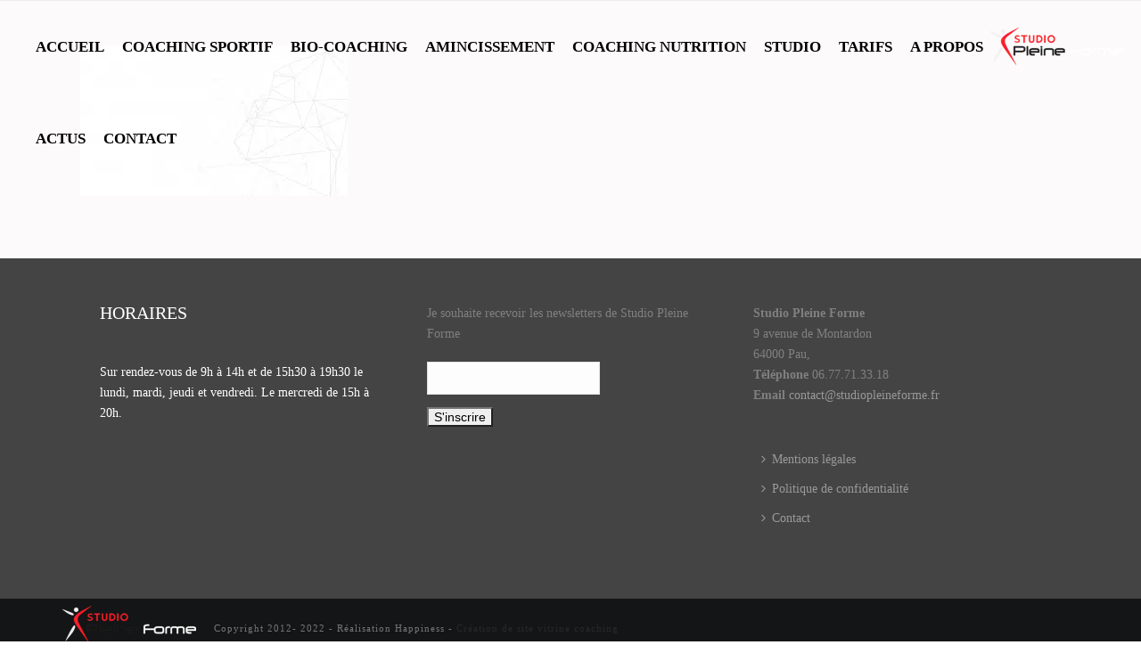

--- FILE ---
content_type: text/css
request_url: https://studiopleineforme.fr/wp-content/cache/min/1/wp-content/plugins/breaking-news-ticker/assets/css/ticker-style.css?ver=1655990932
body_size: 686
content:
.breaking-news-ticker{width:100%;padding:0 0 0;margin:0;border-radius:15px;line-height:1.8;overflow:hidden;position:relative}.bnt-inner{padding:5px 0}.breaking-news-ticker .breaking-news-ticker-title{float:left;width:auto;height:100%;position:relative;color:#fff;background-color:#222;margin-right:20px;padding:6px 25px}.breaking-news-ticker .entry-meta{margin-left:5px}.breaking-news-ticker .breaking-news-ticker-title span{position:absolute;border-width:10px 0 10px 10px;border-color:transparent transparent transparent #222;border-style:solid;width:0;height:0;right:-10px;top:10px}.breaking-news-ticker ul{padding:0 100px 0 0;margin:0;display:block;line-height:1.8}.breaking-news-ticker ul li{list-style:none;margin:0;padding:0;-moz-box-sizing:border-box!important;box-sizing:border-box!important}.breaking-news-ticker ul li a,.breaking-news-ticker ul li a:link{color:#fff;font-size:16px;text-decoration:none;border:0}.breaking-news-ticker .controls{position:absolute;right:10px;top:2px}.breaking-news-ticker .controls span{text-transform:uppercase;font-size:8px;cursor:pointer;color:#dfdfdf;padding:3px;margin:0 2px;border-radius:3px}.breaking-news-ticker .controls span:hover{color:#f1f1f1}.bnt-shortcode{width:100%;padding:0;margin:10px 0;line-height:1.8;overflow:hidden;position:relative}.bnt-shortcode .bnt-title{float:left;width:auto;height:100%;position:relative;color:#fff;background-color:#222;margin-right:20px;padding:5px 25px}.bnt-shortcode .bnt-title span{position:absolute;border-width:10px 0 10px 10px;border-color:transparent transparent transparent #222;border-style:solid;width:0;height:0;right:-10px;top:8px}.bnt-shortcode .bnt-inner ul{padding:0 100px 0 0;margin:0!important;display:block;line-height:1.6}.bnt-shortcode .bnt-inner ul li{list-style:none;margin:0;padding:0}.bnt-shortcode .bnt-inner ul li a,.bnt-shortcode .bnt-inner ul li a:link{color:#FFF;font-size:16px;text-decoration:none;border:0}.bnt-shortcode .bnt-inner ul li a:hover,.bnt-shortcode .bnt-inner ul li a:active{color:#DFDFDF}.bnt-entry-meta{font-size:16px;margin-left:5px}.bnt-shortcode .shotcode-controls{position:absolute;right:10px;top:5px}.shotcode-controls span{text-transform:uppercase;font-size:8px;cursor:pointer;color:#dfdfdf;background-color:#d33;padding:3px;margin:0 2px;border-radius:3px}.shotcode-controls span:hover{color:#f1f1f1}div.bnt_widget{position:relative}div.bnt_widget ul{padding:0;margin:0!important}div.bnt_widget ul li{cursor:pointer;list-style:none;margin:10px 0;padding-bottom:20px;overflow:hidden}div.bnt-widget-container{overflow:hidden}div.bnt-thumbnail{margin:0}div.bnt-thumbnail img{width:100%;height:auto}div.bnt-content{overflow:hidden;padding:0 10px}h3.bnt-post-title{margin:10px 0 10px!important;padding:0;font-weight:700}h3.bnt-post-title a{color:#222;text-decoration:none}div.bnt-content p{margin:10px 0 10px!important;line-height:120%!important;color:#333;font-size:15px!important}.bnt-post-title:hover{text-decoration:none}.widget-controls{text-align:center;padding:10px;margin-top:10px}.widget-controls span{cursor:pointer;padding:3px 5px;border-radius:15px;font-size:12px;background:#523f6d;color:#FFF}.widget-controls span:hover,.widget-controls span:active{background:#DDD;color:#523f6d}@media only screen and (max-device-width:480px){.breaking-news-ticker .breaking-news-ticker-title{float:none;width:100%;color:#fff;margin-right:0;padding:5px 25px;text-align:center}.bnt-inner{padding:20px 10px 10px;text-align:center}.breaking-news-ticker ul{padding:0}.breaking-news-ticker ul li a,.breaking-news-ticker ul li a:link{clear:both}.breaking-news-ticker .entry-meta{width:100%}.breaking-news-ticker .controls{position:relative;right:0;top:0;text-align:center;padding:0 0 10px}.breaking-news-ticker .controls{position:relative;right:0;top:0;text-align:center;padding:0 0 20px}.breaking-news-ticker .controls span{font-size:10px}}

--- FILE ---
content_type: text/css
request_url: https://studiopleineforme.fr/wp-content/cache/min/1/wp-content/themes/jupiter/assets/stylesheet/components-full.6.10.6.css?ver=1693921677
body_size: -35
content:
.mk-page-section .mk-header{position:absolute;left:0;bottom:0}.mk-header-shortcode{background:transparent!important}.mk-page-section .mk-header-shortcode .mk-header-holder{position:relative!important}.mk-page-section .mk-header-shortcode .mk-header-padding-wrapper{display:none!important}

--- FILE ---
content_type: text/css
request_url: https://studiopleineforme.fr/wp-content/cache/min/1/wp-content/plugins/organization-schema-widget/css/style.css?ver=1655990932
body_size: 292
content:
/*
 * Custom styles for 'Organizational Schema Widget' plugin
 *
 * @author   B3Marketing, LLC — Rick R. Duncan
 * @license  http://www.opensource.org/licenses/gpl-license.php GPL v2.0 (or later)
 * @link     http://www.rickrduncan.com 
 *
**/
 .rvam-osw-wrapper{clear:both;display:block;margin:0 0 20px;margin:0 0 2rem;overflow:hidden}.osw-data{clear:both;display:block;font-family:inherit;font-size:inherit}.osw-data.name{font-size:inherit}.osw-data.fax,.osw-data.phone,.osw-data.po_box{clear:right;display:inline;float:left}.osw-label.po_box{display:inline;float:left;margin-right:4px}.osw-label.email,.osw-label.fax,.osw-label.phone,.osw-label.url{clear:left;display:inline;float:left;margin-right:4px}.osw-label.email,.osw-label.fax,.osw-label.hours,.osw-label.name,.osw-label.phone,.osw-label.url{font-weight:700}.osw-data.email,.osw-data.url{border-bottom:none;clear:right;display:inline;float:left;text-decoration:none}.osw-data.email:hover,.osw-data.url:hover{text-decoration:none}.osw-data.address{clear:left;display:inline;float:left}.osw-data.city{clear:left;display:inline;float:left}.osw-data.city_comma{clear:none;display:inline;float:left;margin-right:6px}.osw-data.state_region{clear:none;display:inline;float:left;margin-right:6px}.osw-data.postal_code{clear:none;display:inline;float:left;margin-right:6px}.osw-opening-hours{clear:both;display:block;float:left;overflow:hidden}